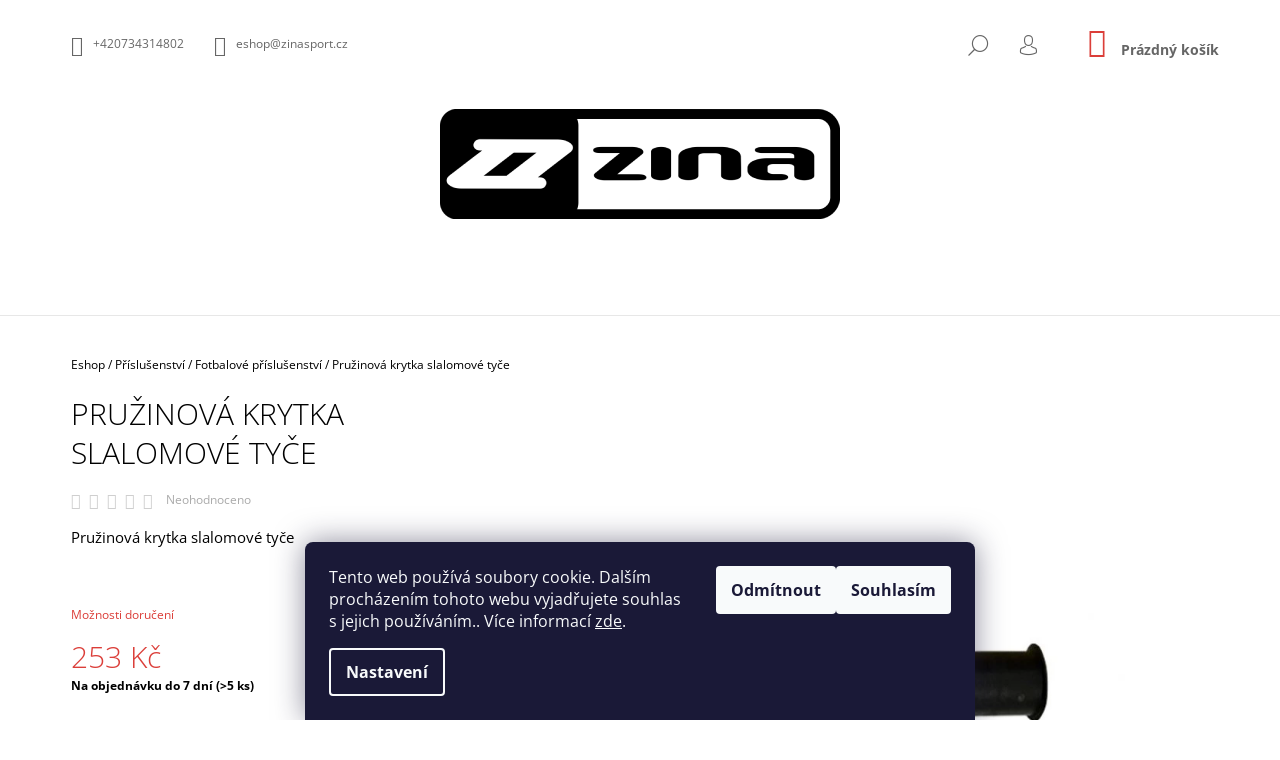

--- FILE ---
content_type: text/html; charset=utf-8
request_url: https://www.zinasport.cz/pruzinova-krytka-slalomove-tyce/
body_size: 22452
content:
<!doctype html><html lang="cs" dir="ltr" class="header-background-light external-fonts-loaded"><head><meta charset="utf-8" /><meta name="viewport" content="width=device-width,initial-scale=1" /><title>Pružinová krytka slalomové tyče - ZINASPORT</title><link rel="preconnect" href="https://cdn.myshoptet.com" /><link rel="dns-prefetch" href="https://cdn.myshoptet.com" /><link rel="preload" href="https://cdn.myshoptet.com/prj/dist/master/cms/libs/jquery/jquery-1.11.3.min.js" as="script" /><link href="https://cdn.myshoptet.com/prj/dist/master/cms/templates/frontend_templates/shared/css/font-face/open-sans.css" rel="stylesheet"><link href="https://cdn.myshoptet.com/prj/dist/master/shop/dist/font-shoptet-09.css.be95e2133ad7f561273a.css" rel="stylesheet"><script>
dataLayer = [];
dataLayer.push({'shoptet' : {
    "pageId": 978,
    "pageType": "productDetail",
    "currency": "CZK",
    "currencyInfo": {
        "decimalSeparator": ",",
        "exchangeRate": 1,
        "priceDecimalPlaces": 2,
        "symbol": "K\u010d",
        "symbolLeft": 0,
        "thousandSeparator": " "
    },
    "language": "cs",
    "projectId": 626541,
    "product": {
        "id": 2652,
        "guid": "a762f406-c153-11ee-980f-e249bb8c3af4",
        "hasVariants": false,
        "codes": [
            {
                "code": 198,
                "quantity": "> 5",
                "stocks": [
                    {
                        "id": "ext",
                        "quantity": "> 5"
                    }
                ]
            }
        ],
        "code": "198",
        "name": "Pru\u017einov\u00e1 krytka slalomov\u00e9 ty\u010de",
        "appendix": "",
        "weight": 0,
        "manufacturer": "Zina",
        "manufacturerGuid": "1EF53359F8DF60B8BAE9DA0BA3DED3EE",
        "currentCategory": "Eshop | P\u0159\u00edslu\u0161enstv\u00ed | Fotbalov\u00e9 p\u0159\u00edslu\u0161enstv\u00ed",
        "currentCategoryGuid": "ef479696-c720-11ee-979e-927f9d3c6941",
        "defaultCategory": "Eshop | P\u0159\u00edslu\u0161enstv\u00ed | Fotbalov\u00e9 p\u0159\u00edslu\u0161enstv\u00ed",
        "defaultCategoryGuid": "ef479696-c720-11ee-979e-927f9d3c6941",
        "currency": "CZK",
        "priceWithVat": 253
    },
    "stocks": [
        {
            "id": "ext",
            "title": "Sklad",
            "isDeliveryPoint": 0,
            "visibleOnEshop": 1
        }
    ],
    "cartInfo": {
        "id": null,
        "freeShipping": false,
        "freeShippingFrom": 1500,
        "leftToFreeGift": {
            "formattedPrice": "0 K\u010d",
            "priceLeft": 0
        },
        "freeGift": false,
        "leftToFreeShipping": {
            "priceLeft": 1500,
            "dependOnRegion": 0,
            "formattedPrice": "1 500 K\u010d"
        },
        "discountCoupon": [],
        "getNoBillingShippingPrice": {
            "withoutVat": 0,
            "vat": 0,
            "withVat": 0
        },
        "cartItems": [],
        "taxMode": "ORDINARY"
    },
    "cart": [],
    "customer": {
        "priceRatio": 1,
        "priceListId": 1,
        "groupId": null,
        "registered": false,
        "mainAccount": false
    }
}});
dataLayer.push({'cookie_consent' : {
    "marketing": "denied",
    "analytics": "denied"
}});
document.addEventListener('DOMContentLoaded', function() {
    shoptet.consent.onAccept(function(agreements) {
        if (agreements.length == 0) {
            return;
        }
        dataLayer.push({
            'cookie_consent' : {
                'marketing' : (agreements.includes(shoptet.config.cookiesConsentOptPersonalisation)
                    ? 'granted' : 'denied'),
                'analytics': (agreements.includes(shoptet.config.cookiesConsentOptAnalytics)
                    ? 'granted' : 'denied')
            },
            'event': 'cookie_consent'
        });
    });
});
</script>
<meta property="og:type" content="website"><meta property="og:site_name" content="zinasport.cz"><meta property="og:url" content="https://www.zinasport.cz/pruzinova-krytka-slalomove-tyce/"><meta property="og:title" content="Pružinová krytka slalomové tyče - ZINASPORT"><meta name="author" content="ZINASPORT"><meta name="web_author" content="Shoptet.cz"><meta name="dcterms.rightsHolder" content="www.zinasport.cz"><meta name="robots" content="index,follow"><meta property="og:image" content="https://cdn.myshoptet.com/usr/www.zinasport.cz/user/shop/big/2652-1_pruzinova-krytka-slalomove-tyce.jpg?65ca0558"><meta property="og:description" content="Pružinová krytka slalomové tyče. Pružinová krytka slalomové tyče"><meta name="description" content="Pružinová krytka slalomové tyče. Pružinová krytka slalomové tyče"><meta property="product:price:amount" content="253"><meta property="product:price:currency" content="CZK"><style>:root {--color-primary: #db3e39;--color-primary-h: 2;--color-primary-s: 69%;--color-primary-l: 54%;--color-primary-hover: #000000;--color-primary-hover-h: 0;--color-primary-hover-s: 0%;--color-primary-hover-l: 0%;--color-secondary: #db3e39;--color-secondary-h: 2;--color-secondary-s: 69%;--color-secondary-l: 54%;--color-secondary-hover: #000000;--color-secondary-hover-h: 0;--color-secondary-hover-s: 0%;--color-secondary-hover-l: 0%;--color-tertiary: #000000;--color-tertiary-h: 0;--color-tertiary-s: 0%;--color-tertiary-l: 0%;--color-tertiary-hover: #000000;--color-tertiary-hover-h: 0;--color-tertiary-hover-s: 0%;--color-tertiary-hover-l: 0%;--color-header-background: #ffffff;--template-font: "Open Sans";--template-headings-font: "Open Sans";--header-background-url: url("[data-uri]");--cookies-notice-background: #1A1937;--cookies-notice-color: #F8FAFB;--cookies-notice-button-hover: #f5f5f5;--cookies-notice-link-hover: #27263f;--templates-update-management-preview-mode-content: "Náhled aktualizací šablony je aktivní pro váš prohlížeč."}</style>
    
    <link href="https://cdn.myshoptet.com/prj/dist/master/shop/dist/main-09.less.d7bab9467edf97589f2f.css" rel="stylesheet" />
                <link href="https://cdn.myshoptet.com/prj/dist/master/shop/dist/mobile-header-v1-09.less.73d2b342c70a88a5eefc.css" rel="stylesheet" />
    
    <script>var shoptet = shoptet || {};</script>
    <script src="https://cdn.myshoptet.com/prj/dist/master/shop/dist/main-3g-header.js.27c4444ba5dd6be3416d.js"></script>
<!-- User include --><!-- project html code header -->
<style>
 .benefitBanner__picture {
    flex: 0 0 40px;
    max-width: 40px;
		}
  .benefitBanner {
    display: flex;
    flex-wrap: wrap;
    justify-content: center;
    margin: 20px auto;
    max-width: 1200px;
  }

  .benefitBanner__item {
    flex-basis: calc(50% - 10px);
    box-sizing: border-box;
    margin-bottom: 20px;
  }

  @media screen and (min-width: 768px) {
    .benefitBanner__item {
      flex-basis: calc(25% - 10px);
      margin-left: 5px;
      margin-right: 5px;
    }
  }

  @media screen and (max-width: 767px) {
    .benefitBanner .benefitBanner__item, .benefitBanner .benefitBanner__link {
      flex-basis: calc(50% - 7.5px);
      box-sizing: border-box;
      flex-direction: column;
      align-items: center;
      justify-content: center;
      margin-bottom: 20px;
    }
    .benefitBanner__picture {
    flex: 0 0 40px;
    max-width: 40px;
		}

    .benefitBanner__item:nth-child(2n) {
      margin-left: 15px;
    }

    .benefitBanner__icon {
      display: block;
      width: 100%;
    }

    .benefitBanner__content {
      word-break: break-word;
      padding-right: 10px;
      overflow: hidden;
      display: block;
      width: 100%;
      text-align: center;
    }
  }
</style>
<!-- /User include --><link rel="shortcut icon" href="/favicon.ico" type="image/x-icon" /><link rel="canonical" href="https://www.zinasport.cz/pruzinova-krytka-slalomove-tyce/" />    <!-- Global site tag (gtag.js) - Google Analytics -->
    <script async src="https://www.googletagmanager.com/gtag/js?id=G-732ZLW7JBP"></script>
    <script>
        
        window.dataLayer = window.dataLayer || [];
        function gtag(){dataLayer.push(arguments);}
        

                    console.debug('default consent data');

            gtag('consent', 'default', {"ad_storage":"denied","analytics_storage":"denied","ad_user_data":"denied","ad_personalization":"denied","wait_for_update":500});
            dataLayer.push({
                'event': 'default_consent'
            });
        
        gtag('js', new Date());

        
                gtag('config', 'G-732ZLW7JBP', {"groups":"GA4","send_page_view":false,"content_group":"productDetail","currency":"CZK","page_language":"cs"});
        
        
        
        
        
        
                    gtag('event', 'page_view', {"send_to":"GA4","page_language":"cs","content_group":"productDetail","currency":"CZK"});
        
                gtag('set', 'currency', 'CZK');

        gtag('event', 'view_item', {
            "send_to": "UA",
            "items": [
                {
                    "id": "198",
                    "name": "Pru\u017einov\u00e1 krytka slalomov\u00e9 ty\u010de",
                    "category": "Eshop \/ P\u0159\u00edslu\u0161enstv\u00ed \/ Fotbalov\u00e9 p\u0159\u00edslu\u0161enstv\u00ed",
                                        "brand": "Zina",
                                                            "price": 209.09
                }
            ]
        });
        
        
        
        
        
                    gtag('event', 'view_item', {"send_to":"GA4","page_language":"cs","content_group":"productDetail","value":209.09,"currency":"CZK","items":[{"item_id":"198","item_name":"Pru\u017einov\u00e1 krytka slalomov\u00e9 ty\u010de","item_brand":"Zina","item_category":"Eshop","item_category2":"P\u0159\u00edslu\u0161enstv\u00ed","item_category3":"Fotbalov\u00e9 p\u0159\u00edslu\u0161enstv\u00ed","price":209.09,"quantity":1,"index":0}]});
        
        
        
        
        
        
        
        document.addEventListener('DOMContentLoaded', function() {
            if (typeof shoptet.tracking !== 'undefined') {
                for (var id in shoptet.tracking.bannersList) {
                    gtag('event', 'view_promotion', {
                        "send_to": "UA",
                        "promotions": [
                            {
                                "id": shoptet.tracking.bannersList[id].id,
                                "name": shoptet.tracking.bannersList[id].name,
                                "position": shoptet.tracking.bannersList[id].position
                            }
                        ]
                    });
                }
            }

            shoptet.consent.onAccept(function(agreements) {
                if (agreements.length !== 0) {
                    console.debug('gtag consent accept');
                    var gtagConsentPayload =  {
                        'ad_storage': agreements.includes(shoptet.config.cookiesConsentOptPersonalisation)
                            ? 'granted' : 'denied',
                        'analytics_storage': agreements.includes(shoptet.config.cookiesConsentOptAnalytics)
                            ? 'granted' : 'denied',
                                                                                                'ad_user_data': agreements.includes(shoptet.config.cookiesConsentOptPersonalisation)
                            ? 'granted' : 'denied',
                        'ad_personalization': agreements.includes(shoptet.config.cookiesConsentOptPersonalisation)
                            ? 'granted' : 'denied',
                        };
                    console.debug('update consent data', gtagConsentPayload);
                    gtag('consent', 'update', gtagConsentPayload);
                    dataLayer.push(
                        { 'event': 'update_consent' }
                    );
                }
            });
        });
    </script>
</head><body class="desktop id-978 in-fotbalove-prislusenstvi template-09 type-product type-detail one-column-body columns-mobile-2 columns-3 ums_forms_redesign--off ums_a11y_category_page--on ums_discussion_rating_forms--off ums_flags_display_unification--on ums_a11y_login--on mobile-header-version-1"><noscript>
    <style>
        #header {
            padding-top: 0;
            position: relative !important;
            top: 0;
        }
        .header-navigation {
            position: relative !important;
        }
        .overall-wrapper {
            margin: 0 !important;
        }
        body:not(.ready) {
            visibility: visible !important;
        }
    </style>
    <div class="no-javascript">
        <div class="no-javascript__title">Musíte změnit nastavení vašeho prohlížeče</div>
        <div class="no-javascript__text">Podívejte se na: <a href="https://www.google.com/support/bin/answer.py?answer=23852">Jak povolit JavaScript ve vašem prohlížeči</a>.</div>
        <div class="no-javascript__text">Pokud používáte software na blokování reklam, může být nutné povolit JavaScript z této stránky.</div>
        <div class="no-javascript__text">Děkujeme.</div>
    </div>
</noscript>

        <div id="fb-root"></div>
        <script>
            window.fbAsyncInit = function() {
                FB.init({
                    autoLogAppEvents : true,
                    xfbml            : true,
                    version          : 'v24.0'
                });
            };
        </script>
        <script async defer crossorigin="anonymous" src="https://connect.facebook.net/cs_CZ/sdk.js#xfbml=1&version=v24.0"></script>    <div class="siteCookies siteCookies--bottom siteCookies--dark js-siteCookies" role="dialog" data-testid="cookiesPopup" data-nosnippet>
        <div class="siteCookies__form">
            <div class="siteCookies__content">
                <div class="siteCookies__text">
                    Tento web používá soubory cookie. Dalším procházením tohoto webu vyjadřujete souhlas s jejich používáním.. Více informací <a href="/podminky-ochrany-osobnich-udaju/" target="\&quot;_blank\&quot;" rel="\&quot;" noreferrer="">zde</a>.
                </div>
                <p class="siteCookies__links">
                    <button class="siteCookies__link js-cookies-settings" aria-label="Nastavení cookies" data-testid="cookiesSettings">Nastavení</button>
                </p>
            </div>
            <div class="siteCookies__buttonWrap">
                                    <button class="siteCookies__button js-cookiesConsentSubmit" value="reject" aria-label="Odmítnout cookies" data-testid="buttonCookiesReject">Odmítnout</button>
                                <button class="siteCookies__button js-cookiesConsentSubmit" value="all" aria-label="Přijmout cookies" data-testid="buttonCookiesAccept">Souhlasím</button>
            </div>
        </div>
        <script>
            document.addEventListener("DOMContentLoaded", () => {
                const siteCookies = document.querySelector('.js-siteCookies');
                document.addEventListener("scroll", shoptet.common.throttle(() => {
                    const st = document.documentElement.scrollTop;
                    if (st > 1) {
                        siteCookies.classList.add('siteCookies--scrolled');
                    } else {
                        siteCookies.classList.remove('siteCookies--scrolled');
                    }
                }, 100));
            });
        </script>
    </div>
<a href="#content" class="skip-link sr-only">Přejít na obsah</a><div class="overall-wrapper"><div class="user-action">    <dialog id="login" class="dialog dialog--modal dialog--fullscreen js-dialog--modal" aria-labelledby="loginHeading">
        <div class="dialog__close dialog__close--arrow">
                        <button type="button" class="btn toggle-window-arr" data-dialog-close data-testid="backToShop">Zpět <span>do obchodu</span></button>
            </div>
        <div class="dialog__wrapper">
            <div class="dialog__content dialog__content--form">
                <div class="dialog__header">
                    <h2 id="loginHeading" class="dialog__heading dialog__heading--login">Přihlášení k vašemu účtu</h2>
                </div>
                <div id="customerLogin" class="dialog__body">
                    <form action="/action/Customer/Login/" method="post" id="formLoginIncluded" class="csrf-enabled formLogin" data-testid="formLogin"><input type="hidden" name="referer" value="" /><div class="form-group"><div class="input-wrapper email js-validated-element-wrapper no-label"><input type="email" name="email" class="form-control" autofocus placeholder="E-mailová adresa (např. jan@novak.cz)" data-testid="inputEmail" autocomplete="email" required /></div></div><div class="form-group"><div class="input-wrapper password js-validated-element-wrapper no-label"><input type="password" name="password" class="form-control" placeholder="Heslo" data-testid="inputPassword" autocomplete="current-password" required /><span class="no-display">Nemůžete vyplnit toto pole</span><input type="text" name="surname" value="" class="no-display" /></div></div><div class="form-group"><div class="login-wrapper"><button type="submit" class="btn btn-secondary btn-text btn-login" data-testid="buttonSubmit">Přihlásit se</button><div class="password-helper"><a href="/registrace/" data-testid="signup" rel="nofollow">Nová registrace</a><a href="/klient/zapomenute-heslo/" rel="nofollow">Zapomenuté heslo</a></div></div></div></form>
                </div>
            </div>
        </div>
    </dialog>
</div><header id="header"><div class="container navigation-wrapper">
            <div class="top-nav">
    <a href="tel:+420734314802" class="project-phone" aria-label="Zavolat na +420734314802" data-testid="contactboxPhone"><span>+420734314802</span></a><a href="mailto:eshop@zinasport.cz" class="project-email" data-testid="contactboxEmail"><span>eshop@zinasport.cz</span></a>
    <ul class="nav-list top-nav-right">
        <li class="subnav-left">
            <ul class="nav-list top-nav-bar">
                <li>
                    <a href="#" class="btn btn-icon btn-plain toggle-window icon-search" data-target="search" data-testid="linkSearchIcon">
                        <span class="sr-only">Hledat</span>
                    </a>
                </li>

                                    <li class="top-nav-login">
                        
        <button class="btn btn-icon btn-plain icon-login top-nav-button top-nav-button-login" type="button" data-dialog-id="login" aria-haspopup="dialog" aria-controls="login" data-testid="signin">
            <span class="sr-only">Přihlášení</span>
        </button>
                        </li>
                
                <li class="top-nav-currency">
                                    </li>
            </ul>
        </li>

        <li class="subnav-right">
            <div class="nav-list navigation-buttons">
                    
    <a href="/kosik/" class="btn btn-icon toggle-window cart-count" data-target="cart" data-testid="headerCart" rel="nofollow" aria-haspopup="dialog" aria-expanded="false" aria-controls="cart-widget">
        
                <span class="sr-only">Nákupní košík</span>
        
            <span class="cart-price visible-lg-inline-block" data-testid="headerCartPrice">
                                    Prázdný košík                            </span>
        
    
            </a>
                <a href="#" class="btn btn-icon toggle-window toggle-window menu-trigger" data-target="navigation" data-testid="hamburgerMenu">
                    <span class="sr-only">Menu</span>
                </a>
            </div>
        </li>
    </ul>
</div>
        <div class="site-name"><a href="/" data-testid="linkWebsiteLogo"><img src="https://cdn.myshoptet.com/usr/www.zinasport.cz/user/logos/logo_zina_czarny_(1)-1.png" alt="ZINASPORT" fetchpriority="low" /></a></div>        <nav id="navigation" aria-label="Hlavní menu" data-collapsible="true"><div class="navigation-in menu"><ul class="menu-level-1" role="menubar" data-testid="headerMenuItems"><li class="menu-item-909 ext" role="none"><a href="/eshop/" data-testid="headerMenuItem" role="menuitem" aria-haspopup="true" aria-expanded="false"><b>Eshop</b><span class="submenu-arrow"></span></a><ul class="menu-level-2" aria-label="Eshop" tabindex="-1" role="menu"><li class="menu-item-981" role="none"><a href="/football/" data-testid="headerMenuItem" role="menuitem"><span>Football</span></a>
                        </li><li class="menu-item-1020" role="none"><a href="/rozhodci/" data-testid="headerMenuItem" role="menuitem"><span>Rozhodčí</span></a>
                        </li><li class="menu-item-999" role="none"><a href="/mice/" data-testid="headerMenuItem" role="menuitem"><span>Míče</span></a>
                        </li><li class="menu-item-972" role="none"><a href="/prislusenstvi/" data-testid="headerMenuItem" role="menuitem"><span>Příslušenství</span></a>
                        </li><li class="menu-item-918" role="none"><a href="/outlet/" data-testid="headerMenuItem" role="menuitem"><span>OUTLET</span></a>
                        </li></ul></li>
<li class="menu-item-900" role="none"><a href="/sublimace/" data-testid="headerMenuItem" role="menuitem" aria-expanded="false"><b>Sublimace</b></a></li>
<li class="menu-item-705" role="none"><a href="/pro-kluby-a-organizace/" data-testid="headerMenuItem" role="menuitem" aria-expanded="false"><b>Pro kluby a organizace</b></a></li>
<li class="menu-item-29" role="none"><a href="/kontakty/" data-testid="headerMenuItem" role="menuitem" aria-expanded="false"><b>Kontakty</b></a></li>
<li class="menu-item-1043" role="none"><a href="/katalogy/" data-testid="headerMenuItem" role="menuitem" aria-expanded="false"><b>KATALOGY</b></a></li>
</ul>
    <ul class="navigationActions" role="menu">
                            <li role="none">
                                    <a href="/login/?backTo=%2Fpruzinova-krytka-slalomove-tyce%2F" rel="nofollow" data-testid="signin" role="menuitem"><span>Přihlášení</span></a>
                            </li>
                        </ul>

    </div><span class="navigation-close"></span></nav><div class="menu-helper" data-testid="hamburgerMenu"><span>Více</span></div>
    </div></header><!-- / header -->

    

<div id="content-wrapper" class="container content-wrapper">
    
                                <div class="breadcrumbs navigation-home-icon-wrapper" itemscope itemtype="https://schema.org/BreadcrumbList">
                                                                            <span id="navigation-first" data-basetitle="ZINASPORT" itemprop="itemListElement" itemscope itemtype="https://schema.org/ListItem">
                <a href="/" itemprop="item" class="navigation-home-icon"><span class="sr-only" itemprop="name">Domů</span></a>
                <span class="navigation-bullet">/</span>
                <meta itemprop="position" content="1" />
            </span>
                                <span id="navigation-1" itemprop="itemListElement" itemscope itemtype="https://schema.org/ListItem">
                <a href="/eshop/" itemprop="item" data-testid="breadcrumbsSecondLevel"><span itemprop="name">Eshop</span></a>
                <span class="navigation-bullet">/</span>
                <meta itemprop="position" content="2" />
            </span>
                                <span id="navigation-2" itemprop="itemListElement" itemscope itemtype="https://schema.org/ListItem">
                <a href="/prislusenstvi/" itemprop="item" data-testid="breadcrumbsSecondLevel"><span itemprop="name">Příslušenství</span></a>
                <span class="navigation-bullet">/</span>
                <meta itemprop="position" content="3" />
            </span>
                                <span id="navigation-3" itemprop="itemListElement" itemscope itemtype="https://schema.org/ListItem">
                <a href="/fotbalove-prislusenstvi/" itemprop="item" data-testid="breadcrumbsSecondLevel"><span itemprop="name">Fotbalové příslušenství</span></a>
                <span class="navigation-bullet">/</span>
                <meta itemprop="position" content="4" />
            </span>
                                            <span id="navigation-4" itemprop="itemListElement" itemscope itemtype="https://schema.org/ListItem" data-testid="breadcrumbsLastLevel">
                <meta itemprop="item" content="https://www.zinasport.cz/pruzinova-krytka-slalomove-tyce/" />
                <meta itemprop="position" content="5" />
                <span itemprop="name" data-title="Pružinová krytka slalomové tyče">Pružinová krytka slalomové tyče <span class="appendix"></span></span>
            </span>
            </div>
            
    <div class="content-wrapper-in">
                <main id="content" class="content wide">
                            <div class="row">

    <div class="col-lg-12">

        
<div class="p-detail" itemscope itemtype="https://schema.org/Product">

    
    <meta itemprop="name" content="Pružinová krytka slalomové tyče" />
    <meta itemprop="category" content="Úvodní stránka &gt; Eshop &gt; Příslušenství &gt; Fotbalové příslušenství &gt; Pružinová krytka slalomové tyče" />
    <meta itemprop="url" content="https://www.zinasport.cz/pruzinova-krytka-slalomove-tyce/" />
    <meta itemprop="image" content="https://cdn.myshoptet.com/usr/www.zinasport.cz/user/shop/big/2652-1_pruzinova-krytka-slalomove-tyce.jpg?65ca0558" />
            <meta itemprop="description" content="Pružinová krytka slalomové tyče" />
                <span class="js-hidden" itemprop="manufacturer" itemscope itemtype="https://schema.org/Organization">
            <meta itemprop="name" content="Zina" />
        </span>
        <span class="js-hidden" itemprop="brand" itemscope itemtype="https://schema.org/Brand">
            <meta itemprop="name" content="Zina" />
        </span>
                            <meta itemprop="gtin13" content="5901669613950" />                                    <div class="p-detail-inner">

                <div class="row">
                    <div class="col-md-4">
                        <h1>  Pružinová krytka slalomové tyče</h1>

                                    <div class="stars-wrapper">
            
<span class="stars star-list">
                                                <a class="star star-off show-tooltip show-ratings" title="    Hodnocení:
            Neohodnoceno    "
                   href="#ratingTab" data-toggle="tab" data-external="1" data-force-scroll="1"></a>
                    
                                                <a class="star star-off show-tooltip show-ratings" title="    Hodnocení:
            Neohodnoceno    "
                   href="#ratingTab" data-toggle="tab" data-external="1" data-force-scroll="1"></a>
                    
                                                <a class="star star-off show-tooltip show-ratings" title="    Hodnocení:
            Neohodnoceno    "
                   href="#ratingTab" data-toggle="tab" data-external="1" data-force-scroll="1"></a>
                    
                                                <a class="star star-off show-tooltip show-ratings" title="    Hodnocení:
            Neohodnoceno    "
                   href="#ratingTab" data-toggle="tab" data-external="1" data-force-scroll="1"></a>
                    
                                                <a class="star star-off show-tooltip show-ratings" title="    Hodnocení:
            Neohodnoceno    "
                   href="#ratingTab" data-toggle="tab" data-external="1" data-force-scroll="1"></a>
                    
    </span>
            <a class="stars-label" href="#ratingTab" data-toggle="tab" data-external="1" data-force-scroll="1">
                                Neohodnoceno                    </a>
        </div>
    
                    </div>

                    <div class="col-md-8 pull-right detail-img p-image-wrapper">
                        <div class="row">
                                                                                                                    <div class="p-image image" style="">
                                                                    


                                

                                
<a href="https://cdn.myshoptet.com/usr/www.zinasport.cz/user/shop/big/2652-1_pruzinova-krytka-slalomove-tyce.jpg?65ca0558" class="p-main-image cbox" data-testid="mainImage"><img src="https://cdn.myshoptet.com/usr/www.zinasport.cz/user/shop/big/2652-1_pruzinova-krytka-slalomove-tyce.jpg?65ca0558" alt="Pružinová krytka slalomové tyče" width="1024" height="768"  fetchpriority="high" />
</a>
                                

    

                            </div>
                        </div>
                                            </div>

                    <div class="col-md-4 pull-left">
                                                    <div class="p-short-description" data-testid="productCardShortDescr">
                                <p lang="cs-CZ" style="font-family: 'Open Sans'; font-size: 11pt; text-align: justify;">Pružinová krytka slalomové tyče</p>
                            </div>
                        
                        <form id="product-detail-form" action="/action/Cart/addCartItem/" class="pr-action csrf-enabled" method="post" data-testid="formProduct">
                            <meta itemprop="productID" content="2652" /><meta itemprop="identifier" content="a762f406-c153-11ee-980f-e249bb8c3af4" /><meta itemprop="sku" content="198" /><span itemprop="offers" itemscope itemtype="https://schema.org/Offer"><meta itemprop="url" content="https://www.zinasport.cz/pruzinova-krytka-slalomove-tyce/" /><meta itemprop="price" content="253.00" /><meta itemprop="priceCurrency" content="CZK" /><link itemprop="itemCondition" href="https://schema.org/NewCondition" /></span><input type="hidden" name="productId" value="2652" /><input type="hidden" name="priceId" value="3294" /><input type="hidden" name="language" value="cs" />

                            
                            
                                                            
                                <div class="price row">
                                    <div class="col-md-12 shipping-availability">
                                                                                                                            <a href="/pruzinova-krytka-slalomove-tyce:moznosti-dopravy/" class="shipping-options">Možnosti doručení</a>
                                                                            </div>

                                    
                                    <div class="p-final-price-wrapper col-xs-12 col-md-12">
                                                                                                                        <strong class="price-final" data-testid="productCardPrice">
            <span class="price-final-holder">
                253 Kč
    

        </span>
    </strong>
                                                                                    <span class="price-measure">
                    
                        </span>
                                        
                                    </div>

                                                                            <div class="order-availability col-xs-12 col-md-12">
                                                                                            <span class="availability">
                                                                                                            <span data-testid="labelAvailability">
                                                                                                                            Na objednávku do 7 dní                                                                                                                    </span>
                                                            <span class="availability-amount" data-testid="numberAvailabilityAmount">(&gt;5&nbsp;ks)</span>
                                                                                                    </span>
                                                                                    </div>
                                    
                                    <div class="col-xs-12 spaced-small">
                                                                            </div>

                                        <div class="add-to-cart col-xs-12 col-md-12" data-testid="divAddToCart">
                
<span class="quantity">
    <span
        class="increase-tooltip js-increase-tooltip"
        data-trigger="manual"
        data-container="body"
        data-original-title="Není možné zakoupit více než 9999 ks."
        aria-hidden="true"
        role="tooltip"
        data-testid="tooltip">
    </span>

    <span
        class="decrease-tooltip js-decrease-tooltip"
        data-trigger="manual"
        data-container="body"
        data-original-title="Minimální množství, které lze zakoupit, je 1 ks."
        aria-hidden="true"
        role="tooltip"
        data-testid="tooltip">
    </span>
    <label>
        <input
            type="number"
            name="amount"
            value="1"
            class="amount"
            autocomplete="off"
            data-decimals="0"
                        step="1"
            min="1"
            max="9999"
            aria-label="Množství"
            data-testid="cartAmount"/>
    </label>

    <button
        class="increase"
        type="button"
        aria-label="Zvýšit množství o 1"
        data-testid="increase">
            <span class="increase__sign">&plus;</span>
    </button>

    <button
        class="decrease"
        type="button"
        aria-label="Snížit množství o 1"
        data-testid="decrease">
            <span class="decrease__sign">&minus;</span>
    </button>
</span>
                    
    <button type="submit" class="btn btn-conversion visible-md-inline-block visible-lg-inline-block add-to-cart-button" data-testid="buttonAddToCart" aria-label="Do košíku Pružinová krytka slalomové tyče">Do košíku</button>
            <button type="submit" class="btn btn-icon btn-plain btn-cart hidden-md hidden-lg add-to-cart-button" data-testid="buttonAddToCart" aria-label="Do košíku Pružinová krytka slalomové tyče"><span class="sr-only">Do košíku</span></button>
    
            </div>
                                    
                                </div>

                            
                        </form>

                        
                        
                        

                                            </div>

                </div>

            </div>

                                    <div class="benefitBanner position--benefitProduct">
                                    <div class="benefitBanner__item"><div class="benefitBanner__picture"><img src="data:image/svg+xml,%3Csvg%20width%3D%22512%22%20height%3D%22512%22%20xmlns%3D%22http%3A%2F%2Fwww.w3.org%2F2000%2Fsvg%22%3E%3C%2Fsvg%3E" data-src="https://cdn.myshoptet.com/usr/www.zinasport.cz/user/banners/credit-card.png?65985eb6" class="benefitBanner__img" alt="Bezpečná platba" fetchpriority="low" width="512" height="512"></div><div class="benefitBanner__content"><strong class="benefitBanner__title">Bezpečná platba</strong><div class="benefitBanner__data">díky službě Shoptet Pay</div></div></div>
                                                <div class="benefitBanner__item"><div class="benefitBanner__picture"><img src="data:image/svg+xml,%3Csvg%20width%3D%22512%22%20height%3D%22512%22%20xmlns%3D%22http%3A%2F%2Fwww.w3.org%2F2000%2Fsvg%22%3E%3C%2Fsvg%3E" data-src="https://cdn.myshoptet.com/usr/www.zinasport.cz/user/banners/delivery-truck.png?65985ed1" class="benefitBanner__img" alt="Doprava zdarma" fetchpriority="low" width="512" height="512"></div><div class="benefitBanner__content"><strong class="benefitBanner__title">Doprava zdarma</strong><div class="benefitBanner__data">nad 1500,- Kč</div></div></div>
                                                <div class="benefitBanner__item"><div class="benefitBanner__picture"><img src="data:image/svg+xml,%3Csvg%20width%3D%22512%22%20height%3D%22512%22%20xmlns%3D%22http%3A%2F%2Fwww.w3.org%2F2000%2Fsvg%22%3E%3C%2Fsvg%3E" data-src="https://cdn.myshoptet.com/usr/www.zinasport.cz/user/banners/atm.png?65985f11" class="benefitBanner__img" alt="Možnosti platby" fetchpriority="low" width="512" height="512"></div><div class="benefitBanner__content"><strong class="benefitBanner__title">Možnosti platby</strong><div class="benefitBanner__data">online, převodem i hotově</div></div></div>
                                                <div class="benefitBanner__item"><div class="benefitBanner__picture"><img src="data:image/svg+xml,%3Csvg%20width%3D%22512%22%20height%3D%22512%22%20xmlns%3D%22http%3A%2F%2Fwww.w3.org%2F2000%2Fsvg%22%3E%3C%2Fsvg%3E" data-src="https://cdn.myshoptet.com/usr/www.zinasport.cz/user/banners/shopping-cart.png?65985ef1" class="benefitBanner__img" alt="Nákup bez registrace" fetchpriority="low" width="512" height="512"></div><div class="benefitBanner__content"><strong class="benefitBanner__title">Nákup bez registrace</strong><div class="benefitBanner__data">se standardními cenami</div></div></div>
                        </div>

                        
                
    <div class="shp-tabs-wrapper p-detail-tabs-wrapper">
        <div class="row">
            <div class="col-sm-3 shp-tabs-row responsive-nav">
                <div class="shp-tabs-holder">
    <ul id="p-detail-tabs" class="shp-tabs p-detail-tabs visible-links" role="tablist">
                            <li class="shp-tab active" data-testid="tabDescription">
                <a href="#description" class="shp-tab-link" role="tab" data-toggle="tab">Popis</a>
            </li>
                                                                                                                 <li class="shp-tab" data-testid="tabRating">
                <a href="#ratingTab" class="shp-tab-link" role="tab" data-toggle="tab">Hodnocení</a>
            </li>
                                        <li class="shp-tab" data-testid="tabDiscussion">
                                <a href="#productDiscussion" class="shp-tab-link" role="tab" data-toggle="tab">Diskuze</a>
            </li>
                                        </ul>
</div>
            </div>
            <div class="col-sm-9 ">
                <div id="tab-content" class="tab-content">
                                                                                                        <div id="description" class="tab-pane fade in active" role="tabpanel">

    <div class="row">
        <div class="descr-text col-md-8">
                            <p lang="cs-CZ" style="font-family: 'Open Sans'; font-size: 11pt; text-align: justify;">Pružinová krytka slalomové tyče</p>  <p lang="cs-CZ" style="font-family: 'Open Sans'; font-size: 11pt; text-align: justify;">VELIKOST</p>  <p lang="cs-CZ" style="font-family: 'Open Sans'; font-size: 11pt; text-align: justify;">průměr: 28 mm</p>
                    </div>
        <div class="descr-info col-md-4">
            <table>
                                    <tr>
        <th>
            <span class="row-header-label">
                Jméno značky<span class="row-header-label-colon">:</span>
            </span>
        </th>
        <td>
            <a href="/znacka/zina/" data-testid="productCardBrandName">Zina</a>
        </td>
    </tr>
                <tr>
    <th>
        <span class="row-header-label">
            Kategorie<span class="row-header-label-colon">:</span>
        </span>
    </th>
    <td>
        <a href="/fotbalove-prislusenstvi/">Fotbalové příslušenství</a>    </td>
</tr>
    <tr class="productEan">
      <th>
          <span class="row-header-label productEan__label">
              EAN<span class="row-header-label-colon">:</span>
          </span>
      </th>
      <td>
          <span class="productEan__value">5901669613950</span>
      </td>
  </tr>
            </table>

            <div class="social-buttons-wrapper">
                <div class="link-icons" data-testid="productDetailActionIcons">
    <a href="#" class="link-icon print" title="Tisknout produkt"><span>Tisk</span></a>
    <a href="/pruzinova-krytka-slalomove-tyce:dotaz/" class="link-icon chat" title="Mluvit s prodejcem" rel="nofollow"><span>Zeptat se</span></a>
                <a href="#" class="link-icon share js-share-buttons-trigger" title="Sdílet produkt"><span>Sdílet</span></a>
    </div>
                    <div class="social-buttons no-display">
                    <div class="facebook">
                <div
            data-layout="button"
        class="fb-share-button"
    >
</div>

            </div>
                    <div class="twitter">
                <script>
        window.twttr = (function(d, s, id) {
            var js, fjs = d.getElementsByTagName(s)[0],
                t = window.twttr || {};
            if (d.getElementById(id)) return t;
            js = d.createElement(s);
            js.id = id;
            js.src = "https://platform.twitter.com/widgets.js";
            fjs.parentNode.insertBefore(js, fjs);
            t._e = [];
            t.ready = function(f) {
                t._e.push(f);
            };
            return t;
        }(document, "script", "twitter-wjs"));
        </script>

<a
    href="https://twitter.com/share"
    class="twitter-share-button"
        data-lang="cs"
    data-url="https://www.zinasport.cz/pruzinova-krytka-slalomove-tyce/"
>Tweet</a>

            </div>
                                <div class="close-wrapper">
        <a href="#" class="close-after js-share-buttons-trigger" title="Sdílet produkt">Zavřít</a>
    </div>

            </div>
            </div>

        </div>
    </div>

</div>
                                                                                                                            <div id="ratingTab" class="tab-pane fade" role="tabpanel" data-editorid="rating">
                                            <p data-testid="textCommentNotice">Buďte první, kdo napíše příspěvek k této položce. </p>
                                
            
                                            
<div id="ratingWrapper" class="rate-wrapper unveil-wrapper" data-parent-tab="ratingTab">
        <div class="rate-wrap row">
        <div class="rate-average-wrap col-xs-12 col-sm-6">
                                                                <div class="add-comment rate-form-trigger" data-unveil="rate-form" aria-expanded="false" aria-controls="rate-form" role="button">
                        <span class="link-like rating-icon" data-testid="buttonAddRating">Přidat hodnocení</span>
                    </div>
                                    </div>

        
    </div>
                            <div id="rate-form" class="vote-form js-hidden">
                            <form action="/action/ProductDetail/RateProduct/" method="post" id="formRating">
            <input type="hidden" name="productId" value="2652" />
            <input type="hidden" name="score" value="5" />
    
    
    <div class="row">
        <div class="form-group js-validated-element-wrapper col-xs-12 col-sm-6">
            <input type="text" name="fullName" value="" class="form-control col-xs-12 js-validate-required" placeholder="Jméno" data-testid="inputFullName" />
                        <span class="no-display">Nevyplňujte toto pole:</span>
            <input type="text" name="surname" value="" class="no-display" />
        </div>
        <div class="form-group js-validated-element-wrapper col-xs-12 col-sm-6">
            <input type="email" name="email" value="" class="form-control col-xs-12" placeholder="E-mail" data-testid="inputEmail" />
        </div>
        <div class="col-xs-12">
            <div class="form-group js-validated-element-wrapper">
                <textarea name="description" class="form-control js-validate-required" rows="7" placeholder="Jak jste s produktem spokojeni?" data-testid="inputRatingDescription"></textarea>
            </div>
            <div class="form-group">
                <div class="star-wrap stars">
                                            <span class="star star-on" data-score="1"></span>
                                            <span class="star star-on" data-score="2"></span>
                                            <span class="star star-on" data-score="3"></span>
                                            <span class="star star-on" data-score="4"></span>
                                            <span class="star star-on current" data-score="5"></span>
                                    </div>
            </div>
                                <div class="form-group js-validated-element-wrapper consents consents-first">
            <input
                type="hidden"
                name="consents[]"
                id="ratingConsents34"
                value="34"
                                                        data-special-message="validatorConsent"
                            />
                                        <label for="ratingConsents34" class="whole-width">
                                        Vložením hodnocení souhlasíte s <a href="/podminky-ochrany-osobnich-udaju/" rel="noopener noreferrer">podmínkami ochrany osobních údajů</a>
                </label>
                    </div>
                            <div class="form-group">
                <input type="submit" value="Odeslat hodnocení" class="btn btn-sm btn-primary" data-testid="buttonSendRating" />
            </div>
        </div>
    </div>
</form>
                    </div>
    </div>

    </div>
                            <div id="productDiscussion" class="tab-pane fade" role="tabpanel" data-testid="areaDiscussion">
        <div id="discussionWrapper" class="discussion-wrapper unveil-wrapper" data-parent-tab="productDiscussion" data-testid="wrapperDiscussion">
                                    
    <div class="discussionContainer js-discussion-container" data-editorid="discussion">
                    <p data-testid="textCommentNotice">Buďte první, kdo napíše příspěvek k této položce. </p>
                                                        <div class="add-comment discussion-form-trigger" data-unveil="discussion-form" aria-expanded="false" aria-controls="discussion-form" role="button">
                <span class="link-like comment-icon" data-testid="buttonAddComment">Přidat komentář</span>
                        </div>
                        <div id="discussion-form" class="discussion-form vote-form js-hidden">
                            <form action="/action/ProductDiscussion/addPost/" method="post" id="formDiscussion" data-testid="formDiscussion">
    <input type="hidden" name="formId" value="9" />
    <input type="hidden" name="discussionEntityId" value="2652" />
            <div class="row">
        <div class="form-group col-xs-12 col-sm-6">
            <input type="text" name="fullName" value="" id="fullName" class="form-control" placeholder="Jméno" data-testid="inputUserName"/>
                        <span class="no-display">Nevyplňujte toto pole:</span>
            <input type="text" name="surname" value="" class="no-display" />
        </div>
        <div class="form-group js-validated-element-wrapper no-label col-xs-12 col-sm-6">
            <input type="email" name="email" value="" id="email" class="form-control js-validate-required" placeholder="E-mail" data-testid="inputEmail"/>
        </div>
        <div class="col-xs-12">
            <div class="form-group">
                <input type="text" name="title" id="title" class="form-control" placeholder="Název" data-testid="inputTitle" />
            </div>
            <div class="form-group no-label js-validated-element-wrapper">
                <textarea name="message" id="message" class="form-control js-validate-required" rows="7" placeholder="Komentář" data-testid="inputMessage"></textarea>
            </div>
                                <div class="form-group js-validated-element-wrapper consents consents-first">
            <input
                type="hidden"
                name="consents[]"
                id="discussionConsents37"
                value="37"
                                                        data-special-message="validatorConsent"
                            />
                                        <label for="discussionConsents37" class="whole-width">
                                        Vložením komentáře souhlasíte s <a href="/podminky-ochrany-osobnich-udaju/" rel="noopener noreferrer">podmínkami ochrany osobních údajů</a>
                </label>
                    </div>
                            <fieldset class="box box-sm box-bg-default">
    <h4>Bezpečnostní kontrola</h4>
    <div class="form-group captcha-image">
        <img src="[data-uri]" alt="" data-testid="imageCaptcha" width="150" height="40"  fetchpriority="low" />
    </div>
    <div class="form-group js-validated-element-wrapper smart-label-wrapper">
        <label for="captcha"><span class="required-asterisk">Opište text z obrázku</span></label>
        <input type="text" id="captcha" name="captcha" class="form-control js-validate js-validate-required">
    </div>
</fieldset>
            <div class="form-group">
                <input type="submit" value="Odeslat komentář" class="btn btn-sm btn-primary" data-testid="buttonSendComment" />
            </div>
        </div>
    </div>
</form>

                    </div>
                    </div>

        </div>
    </div>
                                                        </div>
            </div>
        </div>
    </div>

        </div>

    </div>

</div>
                    </main>
    </div>
    
            
    
                    <div id="cart-widget" class="content-window cart-window" role="dialog" aria-hidden="true">
                <div class="content-window-in cart-window-in">
                                <button type="button" class="btn toggle-window-arr toggle-window" data-target="cart" data-testid="backToShop" aria-controls="cart-widget">Zpět <span>do obchodu</span></button>
                        <div class="container place-cart-here">
                        <div class="loader-overlay">
                            <div class="loader"></div>
                        </div>
                    </div>
                </div>
            </div>
            <div class="content-window search-window" itemscope itemtype="https://schema.org/WebSite">
                <meta itemprop="headline" content="Fotbalové příslušenství"/><meta itemprop="url" content="https://www.zinasport.cz"/><meta itemprop="text" content="Pružinová krytka slalomové tyče. Pružinová krytka slalomové tyče"/>                <div class="content-window-in search-window-in">
                                <button type="button" class="btn toggle-window-arr toggle-window" data-target="search" data-testid="backToShop" aria-controls="cart-widget">Zpět <span>do obchodu</span></button>
                        <div class="container">
                        <div class="search"><h2>Co potřebujete najít?</h2><form action="/action/ProductSearch/prepareString/" method="post"
    id="formSearchForm" class="search-form compact-form js-search-main"
    itemprop="potentialAction" itemscope itemtype="https://schema.org/SearchAction" data-testid="searchForm">
    <fieldset>
        <meta itemprop="target"
            content="https://www.zinasport.cz/vyhledavani/?string={string}"/>
        <input type="hidden" name="language" value="cs"/>
        
            
<input
    type="search"
    name="string"
        class="query-input form-control search-input js-search-input lg"
    placeholder="Napište, co hledáte"
    autocomplete="off"
    required
    itemprop="query-input"
    aria-label="Vyhledávání"
    data-testid="searchInput"
>
            <button type="submit" class="btn btn-default btn-arrow-right btn-lg" data-testid="searchBtn"><span class="sr-only">Hledat</span></button>
        
    </fieldset>
</form>
<h3>Doporučujeme</h3><div class="recommended-products"><div class="row active"><div class="col-sm-4"><a href="/libra-fotbalove-stulpny/" class="recommended-product"><img src="data:image/svg+xml,%3Csvg%20width%3D%22100%22%20height%3D%22100%22%20xmlns%3D%22http%3A%2F%2Fwww.w3.org%2F2000%2Fsvg%22%3E%3C%2Fsvg%3E" alt="LIBRA - Fotbalové štulpny" width="100" height="100"  data-src="https://cdn.myshoptet.com/usr/www.zinasport.cz/user/shop/related/2886-13_libra-fotbalove-stulpny.jpg?65ca056a" fetchpriority="low" />                        <span class="p-bottom">
                            <strong class="name" data-testid="productCardName">  LIBRA - Fotbalové štulpny</strong>

                                                            <strong class="price price-final" data-testid="productCardPrice">191 Kč</strong>
                            
                                                            <span class="price-standard-wrapper"><span class="price-standard-label">Původně:</span> <span class="price-standard"><span>201 Kč</span></span></span>
                                                    </span>
</a></div><div class="col-sm-4"><a href="/libra-bezkotnikove-stulpny/" class="recommended-product"><img src="data:image/svg+xml,%3Csvg%20width%3D%22100%22%20height%3D%22100%22%20xmlns%3D%22http%3A%2F%2Fwww.w3.org%2F2000%2Fsvg%22%3E%3C%2Fsvg%3E" alt="LIBRA - Bezkotníkové štulpny" width="100" height="100"  data-src="https://cdn.myshoptet.com/usr/www.zinasport.cz/user/shop/related/2889-7_libra-bezkotnikove-stulpny.jpg?65ca056a" fetchpriority="low" />                        <span class="p-bottom">
                            <strong class="name" data-testid="productCardName">  LIBRA - Bezkotníkové štulpny</strong>

                                                            <strong class="price price-final" data-testid="productCardPrice">191 Kč</strong>
                            
                                                            <span class="price-standard-wrapper"><span class="price-standard-label">Původně:</span> <span class="price-standard"><span>297 Kč</span></span></span>
                                                    </span>
</a></div><div class="col-sm-4 active"><a href="/bionic-junior-termoaktivni-boxerky/" class="recommended-product"><img src="data:image/svg+xml,%3Csvg%20width%3D%22100%22%20height%3D%22100%22%20xmlns%3D%22http%3A%2F%2Fwww.w3.org%2F2000%2Fsvg%22%3E%3C%2Fsvg%3E" alt="BIONIC JUNIOR - termoaktivní boxerky" width="100" height="100"  data-src="https://cdn.myshoptet.com/usr/www.zinasport.cz/user/shop/related/2697-8_bionic-junior-termoaktivni-boxerky.jpg?65ca055b" fetchpriority="low" />                        <span class="p-bottom">
                            <strong class="name" data-testid="productCardName">  BIONIC JUNIOR - termoaktivní boxerky</strong>

                                                            <strong class="price price-final" data-testid="productCardPrice">552 Kč</strong>
                            
                                                            <span class="price-standard-wrapper"><span class="price-standard-label">Původně:</span> <span class="price-standard"><span>690 Kč</span></span></span>
                                                    </span>
</a></div></div><div class="row"></div></div></div>
                    </div>
                </div>
            </div>
            
</div>
        
        
            <footer id="footer">
            <h2 class="sr-only">Zápatí</h2>

                                        <div class="container footer-rows">
                    
                


<div class="row custom-footer elements-4">
                    
        <div class="custom-footer__articles col-sm-6 col-lg-3 box">
                                                                                                                        <h4><span>Informace pro vás</span></h4>
    <ul>
                    <li><a href="/blog/">Novinky</a></li>
                    <li><a href="/obchodni-podminky/">Obchodní podmínky</a></li>
                    <li><a href="/podminky-ochrany-osobnich-udaju/">Podmínky ochrany osobních údajů </a></li>
                    <li><a href="/pro-kluby-a-organizace/">Pro kluby a organizace</a></li>
                    <li><a href="/velikostni-tabulky/">Velikostní tabulky</a></li>
                    <li><a href="/kontakty/">Kontakty</a></li>
                    <li><a href="/hodnoceni-obchodu/">Hodnocení obchodu</a></li>
            </ul>

                                                        </div>
                    
        <div class="custom-footer__contact col-sm-6 col-lg-3 box">
                                                                                                            <div class="contact-wrap">
    <a href="tel:+420734314802" class="project-phone" aria-label="Zavolat na +420734314802" data-testid="contactboxPhone"><span>+420734314802</span></a><a href="mailto:eshop@zinasport.cz" class="project-email" data-testid="contactboxEmail"><span>eshop@zinasport.cz</span></a></div>
<div class="social-icons">
            <a href="https://www.facebook.com/zinasportczechrepublic/?ref=embed_page" class="social-icon facebook" target="_blank" data-testid="contactboxFacebook"><span class="sr-only">Facebook</span></a>
                            </div>

                                                        </div>
                    
        <div class="custom-footer__cartButton col-sm-6 col-lg-3 box">
                                                                                                            <h4><span>Nákupní košík</span></h4>

<div class="cart-overview">
    <a href="/kosik/" class="btn btn-primary" rel="nofollow" data-testid="cartOverview">
        <span class="cart-overview-item-count" data-testid="cartOverviewCount">0</span>ks /
        <span class="cart-overview-final-price" data-testid="cartOverviewPrice">0 Kč</span>
    </a>
</div>

                                                        </div>
                    
        <div class="custom-footer__facebook col-sm-6 col-lg-3 box">
                                                                                                                        <div id="facebookWidget">
            <h4><span>Facebook</span></h4>
                <div id="fb-widget-wrap">
        <div class="fb-page"
             data-href="https://www.facebook.com/ZinasportCzechRepublic"
             data-width="191"
             data-height="398"
             data-hide-cover="false"
             data-show-facepile="false"
             data-show-posts="false">
            <blockquote cite="https://www.facebook.com/ZinasportCzechRepublic" class="fb-xfbml-parse-ignore">
                <a href="https://www.facebook.com/ZinasportCzechRepublic">ZINASPORT</a>
            </blockquote>
        </div>
    </div>

    <script>
        (function () {
            var isInstagram = /Instagram/i.test(navigator.userAgent || "");

            if (isInstagram) {
                var wrap = document.getElementById("fb-widget-wrap");
                if (wrap) {
                    wrap.innerHTML =
                        '<a href="https://www.facebook.com/ZinasportCzechRepublic" target="_blank" rel="noopener noreferrer" class="btn btn-secondary">' +
                        'Facebook' +
                        '</a>';
                }
            }
        })();
    </script>

        </div>
    
                                                        </div>
    </div>
                </div>
                                    
                                        <div class="container">
                    <div class="footer-icons" data-editorid="footerIcons">
            <div class="footer-icon">
            <a href="https://www.zina.pl" target="_blank"><img src="/user/icons/zina_pl.png" alt="zina.pl" /></a>
        </div>
    </div>
                </div>
                        <div class="container footer-bottom">
                <span id="signature" style="display: inline-block !important; visibility: visible !important;"><a href="https://www.shoptet.cz/?utm_source=footer&utm_medium=link&utm_campaign=create_by_shoptet" class="image" target="_blank"><img src="data:image/svg+xml,%3Csvg%20width%3D%2217%22%20height%3D%2217%22%20xmlns%3D%22http%3A%2F%2Fwww.w3.org%2F2000%2Fsvg%22%3E%3C%2Fsvg%3E" data-src="https://cdn.myshoptet.com/prj/dist/master/cms/img/common/logo/shoptetLogo.svg" width="17" height="17" alt="Shoptet" class="vam" fetchpriority="low" /></a><a href="https://www.shoptet.cz/?utm_source=footer&utm_medium=link&utm_campaign=create_by_shoptet" class="title" target="_blank">Vytvořil Shoptet</a></span>
                <span class="copyright" data-testid="textCopyright">
                    © 2026 ZINASPORT. Všechna práva vyhrazena.                                            <a href="#" class="cookies-settings js-cookies-settings" data-testid="cookiesSettings">Upravit nastavení cookies</a>
                                    </span>

                            </div>

        </footer>
    
        </div>
        <!-- / overall-wrapper -->

                    <script src="https://cdn.myshoptet.com/prj/dist/master/cms/libs/jquery/jquery-1.11.3.min.js"></script>
                <script>var shoptet = shoptet || {};shoptet.abilities = {"about":{"generation":3,"id":"09"},"config":{"category":{"product":{"image_size":"detail"}},"navigation_breakpoint":767,"number_of_active_related_products":3,"product_slider":{"autoplay":false,"autoplay_speed":3000,"loop":true,"navigation":true,"pagination":true,"shadow_size":0}},"elements":{"recapitulation_in_checkout":true},"feature":{"directional_thumbnails":true,"extended_ajax_cart":true,"extended_search_whisperer":false,"fixed_header":false,"images_in_menu":false,"product_slider":false,"simple_ajax_cart":false,"smart_labels":false,"tabs_accordion":false,"tabs_responsive":false,"top_navigation_menu":false,"user_action_fullscreen":true}};shoptet.design = {"template":{"name":"Tango","colorVariant":"09-four"},"layout":{"homepage":"catalog3","subPage":"catalog3","productDetail":"catalog3"},"colorScheme":{"conversionColor":"#db3e39","conversionColorHover":"#000000","color1":"#db3e39","color2":"#000000","color3":"#000000","color4":"#000000"},"fonts":{"heading":"Open Sans","text":"Open Sans"},"header":{"backgroundImage":"https:\/\/www.zinasport.czdata:image\/gif;base64,R0lGODlhAQABAIAAAAAAAP\/\/\/yH5BAEAAAAALAAAAAABAAEAAAIBRAA7","image":null,"logo":"https:\/\/www.zinasport.czuser\/logos\/logo_zina_czarny_(1)-1.png","color":"#ffffff"},"background":{"enabled":false,"color":null,"image":null}};shoptet.config = {};shoptet.events = {};shoptet.runtime = {};shoptet.content = shoptet.content || {};shoptet.updates = {};shoptet.messages = [];shoptet.messages['lightboxImg'] = "Obrázek";shoptet.messages['lightboxOf'] = "z";shoptet.messages['more'] = "Více";shoptet.messages['cancel'] = "Zrušit";shoptet.messages['removedItem'] = "Položka byla odstraněna z košíku.";shoptet.messages['discountCouponWarning'] = "Zapomněli jste uplatnit slevový kupón. Pro pokračování jej uplatněte pomocí tlačítka vedle vstupního pole, nebo jej smažte.";shoptet.messages['charsNeeded'] = "Prosím, použijte minimálně 3 znaky!";shoptet.messages['invalidCompanyId'] = "Neplané IČ, povoleny jsou pouze číslice";shoptet.messages['needHelp'] = "Potřebujete pomoc?";shoptet.messages['showContacts'] = "Zobrazit kontakty";shoptet.messages['hideContacts'] = "Skrýt kontakty";shoptet.messages['ajaxError'] = "Došlo k chybě; obnovte prosím stránku a zkuste to znovu.";shoptet.messages['variantWarning'] = "Zvolte prosím variantu produktu.";shoptet.messages['chooseVariant'] = "Zvolte variantu";shoptet.messages['unavailableVariant'] = "Tato varianta není dostupná a není možné ji objednat.";shoptet.messages['withVat'] = "včetně DPH";shoptet.messages['withoutVat'] = "bez DPH";shoptet.messages['toCart'] = "Do košíku";shoptet.messages['emptyCart'] = "Prázdný košík";shoptet.messages['change'] = "Změnit";shoptet.messages['chosenBranch'] = "Zvolená pobočka";shoptet.messages['validatorRequired'] = "Povinné pole";shoptet.messages['validatorEmail'] = "Prosím vložte platnou e-mailovou adresu";shoptet.messages['validatorUrl'] = "Prosím vložte platnou URL adresu";shoptet.messages['validatorDate'] = "Prosím vložte platné datum";shoptet.messages['validatorNumber'] = "Vložte číslo";shoptet.messages['validatorDigits'] = "Prosím vložte pouze číslice";shoptet.messages['validatorCheckbox'] = "Zadejte prosím všechna povinná pole";shoptet.messages['validatorConsent'] = "Bez souhlasu nelze odeslat.";shoptet.messages['validatorPassword'] = "Hesla se neshodují";shoptet.messages['validatorInvalidPhoneNumber'] = "Vyplňte prosím platné telefonní číslo bez předvolby.";shoptet.messages['validatorInvalidPhoneNumberSuggestedRegion'] = "Neplatné číslo — navržený region: %1";shoptet.messages['validatorInvalidCompanyId'] = "Neplatné IČ, musí být ve tvaru jako %1";shoptet.messages['validatorFullName'] = "Nezapomněli jste příjmení?";shoptet.messages['validatorHouseNumber'] = "Prosím zadejte správné číslo domu";shoptet.messages['validatorZipCode'] = "Zadané PSČ neodpovídá zvolené zemi";shoptet.messages['validatorShortPhoneNumber'] = "Telefonní číslo musí mít min. 8 znaků";shoptet.messages['choose-personal-collection'] = "Prosím vyberte místo doručení u osobního odběru, není zvoleno.";shoptet.messages['choose-external-shipping'] = "Upřesněte prosím vybraný způsob dopravy";shoptet.messages['choose-ceska-posta'] = "Pobočka České Pošty není určena, zvolte prosím některou";shoptet.messages['choose-hupostPostaPont'] = "Pobočka Maďarské pošty není vybrána, zvolte prosím nějakou";shoptet.messages['choose-postSk'] = "Pobočka Slovenské pošty není zvolena, vyberte prosím některou";shoptet.messages['choose-ulozenka'] = "Pobočka Uloženky nebyla zvolena, prosím vyberte některou";shoptet.messages['choose-zasilkovna'] = "Pobočka Zásilkovny nebyla zvolena, prosím vyberte některou";shoptet.messages['choose-ppl-cz'] = "Pobočka PPL ParcelShop nebyla vybrána, vyberte prosím jednu";shoptet.messages['choose-glsCz'] = "Pobočka GLS ParcelShop nebyla zvolena, prosím vyberte některou";shoptet.messages['choose-dpd-cz'] = "Ani jedna z poboček služby DPD Parcel Shop nebyla zvolená, prosím vyberte si jednu z možností.";shoptet.messages['watchdogType'] = "Je zapotřebí vybrat jednu z možností u sledování produktu.";shoptet.messages['watchdog-consent-required'] = "Musíte zaškrtnout všechny povinné souhlasy";shoptet.messages['watchdogEmailEmpty'] = "Prosím vyplňte e-mail";shoptet.messages['privacyPolicy'] = 'Musíte souhlasit s ochranou osobních údajů';shoptet.messages['amountChanged'] = '(množství bylo změněno)';shoptet.messages['unavailableCombination'] = 'Není k dispozici v této kombinaci';shoptet.messages['specifyShippingMethod'] = 'Upřesněte dopravu';shoptet.messages['PIScountryOptionMoreBanks'] = 'Možnost platby z %1 bank';shoptet.messages['PIScountryOptionOneBank'] = 'Možnost platby z 1 banky';shoptet.messages['PIScurrencyInfoCZK'] = 'V měně CZK lze zaplatit pouze prostřednictvím českých bank.';shoptet.messages['PIScurrencyInfoHUF'] = 'V měně HUF lze zaplatit pouze prostřednictvím maďarských bank.';shoptet.messages['validatorVatIdWaiting'] = "Ověřujeme";shoptet.messages['validatorVatIdValid'] = "Ověřeno";shoptet.messages['validatorVatIdInvalid'] = "DIČ se nepodařilo ověřit, i přesto můžete objednávku dokončit";shoptet.messages['validatorVatIdInvalidOrderForbid'] = "Zadané DIČ nelze nyní ověřit, protože služba ověřování je dočasně nedostupná. Zkuste opakovat zadání později, nebo DIČ vymažte s vaši objednávku dokončete v režimu OSS. Případně kontaktujte prodejce.";shoptet.messages['validatorVatIdInvalidOssRegime'] = "Zadané DIČ nemůže být ověřeno, protože služba ověřování je dočasně nedostupná. Vaše objednávka bude dokončena v režimu OSS. Případně kontaktujte prodejce.";shoptet.messages['previous'] = "Předchozí";shoptet.messages['next'] = "Následující";shoptet.messages['close'] = "Zavřít";shoptet.messages['imageWithoutAlt'] = "Tento obrázek nemá popisek";shoptet.messages['newQuantity'] = "Nové množství:";shoptet.messages['currentQuantity'] = "Aktuální množství:";shoptet.messages['quantityRange'] = "Prosím vložte číslo v rozmezí %1 a %2";shoptet.messages['skipped'] = "Přeskočeno";shoptet.messages.validator = {};shoptet.messages.validator.nameRequired = "Zadejte jméno a příjmení.";shoptet.messages.validator.emailRequired = "Zadejte e-mailovou adresu (např. jan.novak@example.com).";shoptet.messages.validator.phoneRequired = "Zadejte telefonní číslo.";shoptet.messages.validator.messageRequired = "Napište komentář.";shoptet.messages.validator.descriptionRequired = shoptet.messages.validator.messageRequired;shoptet.messages.validator.captchaRequired = "Vyplňte bezpečnostní kontrolu.";shoptet.messages.validator.consentsRequired = "Potvrďte svůj souhlas.";shoptet.messages.validator.scoreRequired = "Zadejte počet hvězdiček.";shoptet.messages.validator.passwordRequired = "Zadejte heslo, které bude obsahovat min. 4 znaky.";shoptet.messages.validator.passwordAgainRequired = shoptet.messages.validator.passwordRequired;shoptet.messages.validator.currentPasswordRequired = shoptet.messages.validator.passwordRequired;shoptet.messages.validator.birthdateRequired = "Zadejte datum narození.";shoptet.messages.validator.billFullNameRequired = "Zadejte jméno a příjmení.";shoptet.messages.validator.deliveryFullNameRequired = shoptet.messages.validator.billFullNameRequired;shoptet.messages.validator.billStreetRequired = "Zadejte název ulice.";shoptet.messages.validator.deliveryStreetRequired = shoptet.messages.validator.billStreetRequired;shoptet.messages.validator.billHouseNumberRequired = "Zadejte číslo domu.";shoptet.messages.validator.deliveryHouseNumberRequired = shoptet.messages.validator.billHouseNumberRequired;shoptet.messages.validator.billZipRequired = "Zadejte PSČ.";shoptet.messages.validator.deliveryZipRequired = shoptet.messages.validator.billZipRequired;shoptet.messages.validator.billCityRequired = "Zadejte název města.";shoptet.messages.validator.deliveryCityRequired = shoptet.messages.validator.billCityRequired;shoptet.messages.validator.companyIdRequired = "Zadejte IČ.";shoptet.messages.validator.vatIdRequired = "Zadejte DIČ.";shoptet.messages.validator.billCompanyRequired = "Zadejte název společnosti.";shoptet.messages['loading'] = "Načítám…";shoptet.messages['stillLoading'] = "Stále načítám…";shoptet.messages['loadingFailed'] = "Načtení se nezdařilo. Zkuste to znovu.";shoptet.messages['productsSorted'] = "Produkty seřazeny.";shoptet.messages['formLoadingFailed'] = "Formulář se nepodařilo načíst. Zkuste to prosím znovu.";shoptet.messages.moreInfo = "Více informací";shoptet.config.orderingProcess = {active: false,step: false};shoptet.config.documentsRounding = '3';shoptet.config.documentPriceDecimalPlaces = '0';shoptet.config.thousandSeparator = ' ';shoptet.config.decSeparator = ',';shoptet.config.decPlaces = '2';shoptet.config.decPlacesSystemDefault = '2';shoptet.config.currencySymbol = 'Kč';shoptet.config.currencySymbolLeft = '0';shoptet.config.defaultVatIncluded = 1;shoptet.config.defaultProductMaxAmount = 9999;shoptet.config.inStockAvailabilityId = -1;shoptet.config.defaultProductMaxAmount = 9999;shoptet.config.inStockAvailabilityId = -1;shoptet.config.cartActionUrl = '/action/Cart';shoptet.config.advancedOrderUrl = '/action/Cart/GetExtendedOrder/';shoptet.config.cartContentUrl = '/action/Cart/GetCartContent/';shoptet.config.stockAmountUrl = '/action/ProductStockAmount/';shoptet.config.addToCartUrl = '/action/Cart/addCartItem/';shoptet.config.removeFromCartUrl = '/action/Cart/deleteCartItem/';shoptet.config.updateCartUrl = '/action/Cart/setCartItemAmount/';shoptet.config.addDiscountCouponUrl = '/action/Cart/addDiscountCoupon/';shoptet.config.setSelectedGiftUrl = '/action/Cart/setSelectedGift/';shoptet.config.rateProduct = '/action/ProductDetail/RateProduct/';shoptet.config.customerDataUrl = '/action/OrderingProcess/step2CustomerAjax/';shoptet.config.registerUrl = '/registrace/';shoptet.config.agreementCookieName = 'site-agreement';shoptet.config.cookiesConsentUrl = '/action/CustomerCookieConsent/';shoptet.config.cookiesConsentIsActive = 1;shoptet.config.cookiesConsentOptAnalytics = 'analytics';shoptet.config.cookiesConsentOptPersonalisation = 'personalisation';shoptet.config.cookiesConsentOptNone = 'none';shoptet.config.cookiesConsentRefuseDuration = 7;shoptet.config.cookiesConsentName = 'CookiesConsent';shoptet.config.agreementCookieExpire = 30;shoptet.config.cookiesConsentSettingsUrl = '/cookies-settings/';shoptet.config.fonts = {"google":{"attributes":"300,400,600,700:latin-ext","families":["Open Sans"],"urls":["https:\/\/cdn.myshoptet.com\/prj\/dist\/master\/cms\/templates\/frontend_templates\/shared\/css\/font-face\/open-sans.css"]},"custom":{"families":["shoptet"],"urls":["https:\/\/cdn.myshoptet.com\/prj\/dist\/master\/shop\/dist\/font-shoptet-09.css.be95e2133ad7f561273a.css"]}};shoptet.config.mobileHeaderVersion = '1';shoptet.config.fbCAPIEnabled = false;shoptet.config.fbPixelEnabled = false;shoptet.config.fbCAPIUrl = '/action/FacebookCAPI/';shoptet.config.initApplePaySdk = false;shoptet.content.regexp = /strana-[0-9]+[\/]/g;shoptet.content.colorboxHeader = '<div class="colorbox-html-content">';shoptet.content.colorboxFooter = '</div>';shoptet.customer = {};shoptet.csrf = shoptet.csrf || {};shoptet.csrf.token = 'csrf_kVbcYPNv116a85e36e0eb6b1';shoptet.csrf.invalidTokenModal = '<div><h2>Přihlaste se prosím znovu</h2><p>Omlouváme se, ale Váš CSRF token pravděpodobně vypršel. Abychom mohli udržet Vaši bezpečnost na co největší úrovni potřebujeme, abyste se znovu přihlásili.</p><p>Děkujeme za pochopení.</p><div><a href="/login/?backTo=%2Fpruzinova-krytka-slalomove-tyce%2F">Přihlášení</a></div></div> ';shoptet.csrf.formsSelector = 'csrf-enabled';shoptet.csrf.submitListener = true;shoptet.csrf.validateURL = '/action/ValidateCSRFToken/Index/';shoptet.csrf.refreshURL = '/action/RefreshCSRFTokenNew/Index/';shoptet.csrf.enabled = false;shoptet.config.googleAnalytics ||= {};shoptet.config.googleAnalytics.isGa4Enabled = true;shoptet.config.googleAnalytics.route ||= {};shoptet.config.googleAnalytics.route.ua = "UA";shoptet.config.googleAnalytics.route.ga4 = "GA4";shoptet.config.ums_a11y_category_page = true;shoptet.config.discussion_rating_forms = false;shoptet.config.ums_forms_redesign = false;shoptet.config.showPriceWithoutVat = '';shoptet.config.ums_a11y_login = true;</script>
        
        
        
        

                    <script src="https://cdn.myshoptet.com/prj/dist/master/shop/dist/main-3g.js.d30081754cb01c7aa255.js"></script>
    <script src="https://cdn.myshoptet.com/prj/dist/master/cms/templates/frontend_templates/shared/js/jqueryui/i18n/datepicker-cs.js"></script>
        
<script>if (window.self !== window.top) {const script = document.createElement('script');script.type = 'module';script.src = "https://cdn.myshoptet.com/prj/dist/master/shop/dist/editorPreview.js.e7168e827271d1c16a1d.js";document.body.appendChild(script);}</script>                        
                                                    <!-- User include -->
        <div class="container">
            <!-- project html code footer -->
<style>
.footer-bottom {
    background-color: transparent;
}
</style>

<!-- Váš podpis zabalený do div kontejneru -->
<div class="signature-container" style="display: none;">
    <div class="our-signature-row"> <!-- Tento div zajistí nový řádek pro váš podpis -->
        <span class="signature">
            <a href="https://www.almao.eu" target="_blank">
                <img src="https://almao.eu/wp-content/uploads/2023/03/almao-finl-1-2.png" alt="Almao" style="height: 30px; width: 70px; margin-bottom: 0px;">
            </a>
        </span>
    </div>
</div>

<script>
document.addEventListener("DOMContentLoaded", function() {
    var footerBottom = document.querySelector(".footer-bottom");
    var shoptetSignature = document.querySelector("#signature > a.title");
    var signatureContainer = document.querySelector(".signature-container");

    if (footerBottom && shoptetSignature) {
        signatureContainer.style.display = "block";

        // Zde nevkládáme <br>, ale místo toho používáme 'our-signature-row', který by měl zaujmout celý řádek.
        shoptetSignature.parentNode.insertBefore(signatureContainer, shoptetSignature.nextSibling);
    }
});
</script>


        </div>
        <!-- /User include -->

        
        
        
        <div class="messages">
            
        </div>

        <div id="screen-reader-announcer" class="sr-only" aria-live="polite" aria-atomic="true"></div>

            <script id="trackingScript" data-products='{"products":{"3294":{"content_category":"Eshop \/ Příslušenství \/ Fotbalové příslušenství","content_type":"product","content_name":"Pružinová krytka slalomové tyče","base_name":"Pružinová krytka slalomové tyče","variant":null,"manufacturer":"Zina","content_ids":["198"],"guid":"a762f406-c153-11ee-980f-e249bb8c3af4","visibility":1,"value":"253","valueWoVat":"209.09","facebookPixelVat":false,"currency":"CZK","base_id":2652,"category_path":["Eshop","Příslušenství","Fotbalové příslušenství"]},"5769":{"content_category":"Eshop \/ Příslušenství \/ Fotbalové příslušenství","content_type":"product","content_name":"LIBRA - Fotbalové štulpny","base_name":"LIBRA - Fotbalové štulpny","variant":"Barva: Černá\\Žlutá, Velikost: Mini","manufacturer":"Zina","content_ids":["2486"],"guid":null,"visibility":1,"value":"191","valueWoVat":"157.85","facebookPixelVat":false,"currency":"CZK","base_id":2886,"category_path":["Eshop","Football","Štulpny"]},"5913":{"content_category":"Eshop \/ Příslušenství \/ Fotbalové příslušenství","content_type":"product","content_name":"LIBRA - Bezkotníkové štulpny","base_name":"LIBRA - Bezkotníkové štulpny","variant":"Barva: Bílá\\černá, Velikost: Senior","manufacturer":"Zina","content_ids":["2585"],"guid":null,"visibility":1,"value":"191","valueWoVat":"157.85","facebookPixelVat":false,"currency":"CZK","base_id":2889,"category_path":["Eshop","Football","Štulpny"]},"3645":{"content_category":"Eshop \/ Příslušenství \/ Fotbalové příslušenství","content_type":"product","content_name":"BIONIC JUNIOR - termoaktivní boxerky","base_name":"BIONIC JUNIOR - termoaktivní boxerky","variant":"Barva: ZinaBlue, Velikost: S-M","manufacturer":"Zina","content_ids":["325"],"guid":null,"visibility":1,"value":"552","valueWoVat":"456.2","facebookPixelVat":false,"currency":"CZK","base_id":2697,"category_path":["Eshop","Football","Termoprádlo"]}},"banners":{},"lists":[{"id":"top10","name":"top10","price_ids":[5769,5913,3645],"isMainListing":false,"offset":0}]}'>
        if (typeof shoptet.tracking.processTrackingContainer === 'function') {
            shoptet.tracking.processTrackingContainer(
                document.getElementById('trackingScript').getAttribute('data-products')
            );
        } else {
            console.warn('Tracking script is not available.');
        }
    </script>
    </body>
</html>
